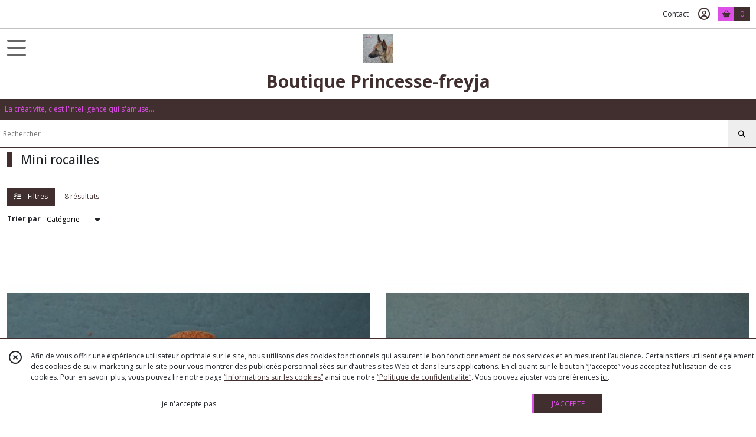

--- FILE ---
content_type: text/html; charset=UTF-8
request_url: https://princesse-freyja.fr/catalogue/11961-mini-rocailles
body_size: 8062
content:
    <!DOCTYPE html>
<html class="no-js">
<head>
  <meta charset="utf-8">
  <title>      Mini rocailles | Boutique Princesse-freyja
  </title>
  <meta name="viewport" content="width=device-width, initial-scale=1">
                      <link rel="canonical" href="https://princesse-freyja.fr/catalogue/11961-mini-rocailles">
        
      <meta property="og:type" content="website" />
  <meta property="og:url" content="https://princesse-freyja.fr" />
  <meta property="og:title" content="Boutique Princesse-freyja" />
  <meta property="og:image" content="https://eproshopping.cloud/media/55b3f5cdb9feb580442c7d20c85caca2638f8e04/logo/78fddb1fd9352cae277b3f6e525bf1e103238a08.jpg" />
  <meta property="og:description" content="La créativité, c&#039;est l&#039;intelligence qui s&#039;amuse...." />
                                <script>
    document.documentElement.className = document.documentElement.className.replace(/\bno-js\b/,'js');
  </script>
  <link href="https://fonts.googleapis.com/css2?family=Open+Sans:wght@300..800" rel="stylesheet" type="text/css">
            <link href="https://fonts.googleapis.com/css?family=Habibi:400" rel="stylesheet" type="text/css">
    <link rel="stylesheet" href="/build/997.ba563669.css"><link rel="stylesheet" href="/build/834.16e61b03.css"><link rel="stylesheet" href="/build/80.34683c74.css"><link rel="stylesheet" href="/build/frontend.1fc37339.css">
  <link rel="stylesheet" href="/theme/css/theme_3881_c04dcaa2.css" media="screen">
            
  <script src="/build/runtime.a75ddfe5.js" defer></script><script src="/build/406.a97bfe4f.js" defer></script><script src="/build/997.8d0fd1da.js" defer></script><script src="/build/923.0164837a.js" defer></script><script src="/build/834.74802303.js" defer></script><script src="/build/80.8bac68f7.js" defer></script><script src="/build/110.01a93047.js" defer></script><script src="/build/609.a2a9851b.js" defer></script><script src="/build/frontend.16e0848b.js" defer></script>
    <script>
    document.addEventListener('DOMContentLoaded', function() {
      Catalog.init('https://princesse-freyja.fr/catalogue/18779-perles');
    });
  </script>
</head>
<body>

      
<header class="t_A05  ecommerce">
  <div class="HeaderTop">
    <div class="wrapper">
      <div class="main">
              </div>
      <div class="aside">
                    <ul class="PageLinkContainer level-0" >
                    <li>
                  <a href="/page/qui-sommes-nous.html">
                        <span class="text">Qui sommes nous ?</span>
                      </a>
                      </li>
      </ul>

        <ul>
                      <li class="contact">
              <a href="/contactez-nous">Contact</a>
            </li>
                                                                                        <li class="login">
                    <a class="js-adv-modal-open" href="/login" aria-label="Espace client">
                      <span class="far fa-user-circle"></span>
                    </a>
                  </li>
                                                                                <li class="cart">
                <a href="/panier">
                  <div class="icon"><span class="fas fa-shopping-basket"></span></div>
                  <div class="counter js-cartTotal-total-products">0</div>
                </a>
              </li>
                              </ul>
      </div>
    </div>
  </div>
  <div class="HeaderMiddle">
    <div class="wrapper with-title">
      <div id="header-menu-mobile-toggle">
        <span>Toggle Menu</span>
      </div>
      <div class="aside">
        <div class="search-form">
          <input type="search" data-url="/catalogue" placeholder="Rechercher">
          <button aria-label="Rechercher"><i class="fas fa-search"></i></button>
        </div>
      </div>
      <div class="main">
        <a href="/">
          <img src="https://eproshopping.cloud/media/55b3f5cdb9feb580442c7d20c85caca2638f8e04/logo/78fddb1fd9352cae277b3f6e525bf1e103238a08.jpg" class="js-PreviewLogo">
          <div>
                                          <div class="title es-custom-fg1 es-custom-f1 es-custom-fs-title js-PreviewTitle">Boutique Princesse-freyja</div>
                                                    <div class="baseline es-custom-fg1 es-custom-f1 es-custom-fs-small js-PreviewBaseline">La créativité, c&#039;est l&#039;intelligence qui s&#039;amuse....</div>
                      </div>
        </a>
      </div>
      <div class="aside">
        <ul>
          <li class="contact">
            <a href="/contactez-nous">
              <div class="icon"><span class="fas fa-envelope"></span></div>
              <div class="text">CONTACT</div>
            </a>
          </li>
                                    <li class="login">
                <a class="js-adv-modal-open" href="/login">
                  <div class="icon"><span class="fas fa-user"></span></div>
                  <div class="text">SE CONNECTER</div>
                </a>
              </li>
                                            <li class="cart">
              <a href="/panier">
                <div class="icon"><span class="fas fa-shopping-cart"></span></div>
                <div class="text">PANIER</div>
                <div class="counter js-cartTotal-total-products">0</div>
              </a>
            </li>
                  </ul>
      </div>
    </div>
  </div>
    <nav class="Menu t_C01">
  <div>
    <ul class="level-0 " >
                    <li>
                              <a href="/">
                              <span class="icon fas fa-home mr-0"></span>
                            <span class="text"></span>
                          </a>
                                </li>
                      <li>
                              <a href="/catalogue">
                            <span class="text">Tous nos produits</span>
                              <span class="fa-solid fa-chevron-right"></span>
                          </a>
                                    <ul class="level-1 display-left" style="display:none">
      <li class="MobileHeaderMenu">
              <a href="/catalogue">
                    <span class="text">Tous nos produits</span>
        </a>
          </li>
                    <li>
                              <a href="/catalogue/249194-laines">
                            <span class="text">TRICOT et CROCHET</span>
                              <span class="fa-solid fa-chevron-right"></span>
                          </a>
                                    <ul class="level-2 " >
      <li class="MobileHeaderMenu">
              <a href="/catalogue/249194-laines">
                    <span class="text">TRICOT et CROCHET</span>
        </a>
          </li>
                    <li>
                              <a href="/catalogue/326313-FILS-ET-LAINES">
                            <span class="text">FILS ET LAINES</span>
                          </a>
                                </li>
                      <li>
                              <a href="/catalogue/326314-ACCESSOIRES">
                            <span class="text">ACCESSOIRES</span>
                          </a>
                                </li>
                      <li>
                              <a href="/catalogue/327302-CATALOGUES">
                            <span class="text">CATALOGUES</span>
                          </a>
                                </li>
      </ul>
              </li>
                      <li>
                              <a href="/catalogue/18780-couture">
                            <span class="text">COUTURE</span>
                              <span class="fa-solid fa-chevron-right"></span>
                          </a>
                                    <ul class="level-2 " >
      <li class="MobileHeaderMenu">
              <a href="/catalogue/18780-couture">
                    <span class="text">COUTURE</span>
        </a>
          </li>
                    <li>
                              <a href="/catalogue/11949-appliques-a-coudre">
                            <span class="text">Appliques à coudre</span>
                          </a>
                                </li>
                      <li>
                              <a href="/catalogue/11942-appliques-a-repasser">
                            <span class="text">Appliques à repasser</span>
                          </a>
                                </li>
                      <li>
                              <a href="/catalogue/11975-autres-deco-customisation-textile">
                            <span class="text">Autres Déco, Customisation Textile</span>
                          </a>
                                </li>
                      <li>
                              <a href="/catalogue/11979-autres-materiel-couture">
                            <span class="text">Autres matériel couture</span>
                          </a>
                                </li>
                      <li>
                              <a href="/catalogue/11962-outils-de-mesure-et-metres">
                            <span class="text">Outils de mesure et mètres</span>
                          </a>
                                </li>
                      <li>
                              <a href="/catalogue/11951-tissus-thermocollant-thermo-paillettes">
                            <span class="text">Tissus thermocollant, thermo paillettes</span>
                          </a>
                                </li>
                      <li>
                              <a href="/catalogue/135061-biais">
                            <span class="text">Biais, Rubans, Galons et Dentelles</span>
                          </a>
                                </li>
                      <li>
                              <a href="/catalogue/249494-boutons">
                            <span class="text">Boutons</span>
                          </a>
                                </li>
                      <li>
                              <a href="/catalogue/326315-AIGUILLES">
                            <span class="text">AIGUILLES</span>
                          </a>
                                </li>
                      <li>
                              <a href="/catalogue/326321-TISSUS">
                            <span class="text">TISSUS</span>
                          </a>
                                </li>
                      <li>
                              <a href="/catalogue/329583-FERMETURES-A-GLISSIERE">
                            <span class="text">FERMETURES A GLISSIERE</span>
                          </a>
                                </li>
                      <li>
                              <a href="/catalogue/336263-ELASTIQUES">
                            <span class="text">ELASTIQUES</span>
                          </a>
                                </li>
      </ul>
              </li>
                      <li>
                              <a href="/catalogue/326364-BRODERIE">
                            <span class="text">BRODERIE</span>
                              <span class="fa-solid fa-chevron-right"></span>
                          </a>
                                    <ul class="level-2 " >
      <li class="MobileHeaderMenu">
              <a href="/catalogue/326364-BRODERIE">
                    <span class="text">BRODERIE</span>
        </a>
          </li>
                    <li>
                              <a href="/catalogue/328122-FIL-A-BRODER">
                            <span class="text">FIL A BRODER</span>
                          </a>
                                </li>
                      <li>
                              <a href="/catalogue/326335-BRODERIE-TRADITIONNELLE">
                            <span class="text">BRODERIE TRADITIONNELLE</span>
                          </a>
                                </li>
      </ul>
              </li>
                      <li>
                              <a href="/catalogue/326320-KITS-CREATIFS">
                            <span class="text">KITS CREATIFS</span>
                              <span class="fa-solid fa-chevron-right"></span>
                          </a>
                                    <ul class="level-2 " >
      <li class="MobileHeaderMenu">
              <a href="/catalogue/326320-KITS-CREATIFS">
                    <span class="text">KITS CREATIFS</span>
        </a>
          </li>
                    <li>
                              <a href="/catalogue/11976-maquettisme">
                            <span class="text">Maquettisme</span>
                          </a>
                                </li>
                      <li>
                              <a href="/catalogue/326316-CANEVAS">
                            <span class="text">CANEVAS</span>
                          </a>
                                </li>
                      <li>
                              <a href="/catalogue/326333-BRODERIE-DIAMANT">
                            <span class="text">BRODERIE DIAMANT</span>
                          </a>
                                </li>
                      <li>
                              <a href="/catalogue/327306-CATALOGUES">
                            <span class="text">CATALOGUES</span>
                          </a>
                                </li>
      </ul>
              </li>
                      <li>
                              <a href="/catalogue/18365-breloques">
                            <span class="text">BRELOQUES</span>
                              <span class="fa-solid fa-chevron-right"></span>
                          </a>
                                    <ul class="level-2 " >
      <li class="MobileHeaderMenu">
              <a href="/catalogue/18365-breloques">
                    <span class="text">BRELOQUES</span>
        </a>
          </li>
                    <li>
                              <a href="/catalogue/11967-a-facettes">
                            <span class="text">A facettes</span>
                          </a>
                                </li>
                      <li>
                              <a href="/catalogue/11908-ailes">
                            <span class="text">Ailes</span>
                          </a>
                                </li>
                      <li>
                              <a href="/catalogue/11935-anneaux">
                            <span class="text">Anneaux</span>
                          </a>
                                </li>
                      <li>
                              <a href="/catalogue/11929-c-urs">
                            <span class="text">Coeurs</span>
                          </a>
                                </li>
                      <li>
                              <a href="/catalogue/11903-couture-mercerie">
                            <span class="text">Couture, mercerie</span>
                          </a>
                                </li>
                      <li>
                              <a href="/catalogue/11895-crochets-hamecons">
                            <span class="text">Crochets, hameçons</span>
                          </a>
                                </li>
                      <li>
                              <a href="/catalogue/11915-cuisine-gourmand">
                            <span class="text">Cuisine, gourmand</span>
                          </a>
                                </li>
                      <li>
                              <a href="/catalogue/11977-garcons">
                            <span class="text">Garçons</span>
                          </a>
                                </li>
                      <li>
                              <a href="/catalogue/11928-anges-cupidon">
                            <span class="text">Anges, cupidon</span>
                          </a>
                                </li>
                      <li>
                              <a href="/catalogue/11881-animaux">
                            <span class="text">Animaux</span>
                          </a>
                                </li>
                      <li>
                              <a href="/catalogue/11879-autres-breloques">
                            <span class="text">Autres breloques</span>
                          </a>
                                </li>
                      <li>
                              <a href="/catalogue/11943-fantaisie-a-motifs">
                            <span class="text">Fantaisie, à motifs</span>
                          </a>
                                </li>
                      <li>
                              <a href="/catalogue/11940-fruits-legumes">
                            <span class="text">Fruits, légumes</span>
                          </a>
                                </li>
                      <li>
                              <a href="/catalogue/11936-revolver-pistolet">
                            <span class="text">Revolver, pistolet</span>
                          </a>
                                </li>
                      <li>
                              <a href="/catalogue/11971-clefs">
                            <span class="text">Clefs</span>
                          </a>
                                </li>
                      <li>
                              <a href="/catalogue/11886-enfant-bebe">
                            <span class="text">Enfant, bébé</span>
                          </a>
                                </li>
                      <li>
                              <a href="/catalogue/11898-montres-mini-bijoux">
                            <span class="text">Montres, mini bijoux</span>
                          </a>
                                </li>
                      <li>
                              <a href="/catalogue/11882-feuilles-arbres">
                            <span class="text">Feuilles, arbres</span>
                          </a>
                                </li>
                      <li>
                              <a href="/catalogue/11901-c-ur-amour">
                            <span class="text">Coeur, amour</span>
                          </a>
                                </li>
                      <li>
                              <a href="/catalogue/11905-medaillons">
                            <span class="text">Médaillons</span>
                          </a>
                                </li>
                      <li>
                              <a href="/catalogue/11897-musique">
                            <span class="text">Musique</span>
                          </a>
                                </li>
                      <li>
                              <a href="/catalogue/11900-fleurs">
                            <span class="text">Fleurs</span>
                          </a>
                                </li>
                      <li>
                              <a href="/catalogue/11904-croix">
                            <span class="text">Croix</span>
                          </a>
                                </li>
                      <li>
                              <a href="/catalogue/11883-etoiles-lunes">
                            <span class="text">Etoiles, lunes</span>
                          </a>
                                </li>
                      <li>
                              <a href="/catalogue/11884-plumes">
                            <span class="text">Plumes</span>
                          </a>
                                </li>
                      <li>
                              <a href="/catalogue/11880-fees-elfes">
                            <span class="text">Fées, elfes</span>
                          </a>
                                </li>
                      <li>
                              <a href="/catalogue/11885-insectes">
                            <span class="text">Insectes</span>
                          </a>
                                </li>
                      <li>
                              <a href="/catalogue/11932-lettres-message-enveloppe">
                            <span class="text">Lettres, message, enveloppe</span>
                          </a>
                                </li>
                      <li>
                              <a href="/catalogue/11924-n-uds">
                            <span class="text">Noeuds</span>
                          </a>
                                </li>
                      <li>
                              <a href="/catalogue/11906-mains">
                            <span class="text">Mains</span>
                          </a>
                                </li>
                      <li>
                              <a href="/catalogue/11909-oiseaux">
                            <span class="text">Oiseaux</span>
                          </a>
                                </li>
                      <li>
                              <a href="/catalogue/11907-voyage-transport">
                            <span class="text">Voyage, transport</span>
                          </a>
                                </li>
                      <li>
                              <a href="/catalogue/11973-fetes">
                            <span class="text">Fêtes</span>
                          </a>
                                </li>
                      <li>
                              <a href="/catalogue/11938-tete-de-mort-crane">
                            <span class="text">Tête de mort, crane</span>
                          </a>
                                </li>
                      <li>
                              <a href="/catalogue/11902-telephone-appareil-photo-ordinateur">
                            <span class="text">Téléphone, appareil photo, ordinateur</span>
                          </a>
                                </li>
                      <li>
                              <a href="/catalogue/11888-meteo">
                            <span class="text">Météo</span>
                          </a>
                                </li>
                      <li>
                              <a href="/catalogue/11922-beaute-mode">
                            <span class="text">Beauté, mode</span>
                          </a>
                                </li>
                      <li>
                              <a href="/catalogue/11916-outils-bricolage">
                            <span class="text">Outils, bricolage</span>
                          </a>
                                </li>
                      <li>
                              <a href="/catalogue/11912-filigranes">
                            <span class="text">Filigranes</span>
                          </a>
                                </li>
      </ul>
              </li>
                      <li>
                              <a href="/catalogue/18778-accessoires-bijoux">
                            <span class="text">ACCESSOIRES BIJOUX</span>
                              <span class="fa-solid fa-chevron-right"></span>
                          </a>
                                    <ul class="level-2 " >
      <li class="MobileHeaderMenu">
              <a href="/catalogue/18778-accessoires-bijoux">
                    <span class="text">ACCESSOIRES BIJOUX</span>
        </a>
          </li>
                    <li>
                              <a href="/catalogue/11896-belieres">
                            <span class="text">Bélières</span>
                          </a>
                                </li>
                      <li>
                              <a href="/catalogue/11887-connecteurs-intercalaires">
                            <span class="text">Connecteurs, intercalaires</span>
                          </a>
                                </li>
                      <li>
                              <a href="/catalogue/11939-autres-apprets">
                            <span class="text">Autres apprêts</span>
                          </a>
                                </li>
                      <li>
                              <a href="/catalogue/11963-clous">
                            <span class="text">Clous</span>
                          </a>
                                </li>
                      <li>
                              <a href="/catalogue/11914-autres-accessoires-bijoux">
                            <span class="text">Autres accessoires bijoux</span>
                          </a>
                                </li>
                      <li>
                              <a href="/catalogue/11969-ronds-tamis">
                            <span class="text">Ronds, tamis</span>
                          </a>
                                </li>
                      <li>
                              <a href="/catalogue/11911-supports-cabochons">
                            <span class="text">Supports cabochons</span>
                          </a>
                                </li>
                      <li>
                              <a href="/catalogue/11894-autres-cabochons-demi-perles">
                            <span class="text">Autres cabochons, demi perles</span>
                          </a>
                                </li>
                      <li>
                              <a href="/catalogue/11893-autres-supports-boucles-d-oreilles">
                            <span class="text">Autres supports boucles d&#039;oreilles</span>
                          </a>
                                </li>
                      <li>
                              <a href="/catalogue/11970-autres-supports-bagues">
                            <span class="text">Autres supports bagues</span>
                          </a>
                                </li>
                      <li>
                              <a href="/catalogue/11937-barrettes-accessoires-cheveux">
                            <span class="text">Barrettes, Accessoires Cheveux</span>
                          </a>
                                </li>
                      <li>
                              <a href="/catalogue/11923-coupelles-et-calottes">
                            <span class="text">Coupelles et calottes</span>
                          </a>
                                </li>
                      <li>
                              <a href="/catalogue/11917-toggles">
                            <span class="text">Toggles</span>
                          </a>
                                </li>
                      <li>
                              <a href="/catalogue/11920-puces-tiges">
                            <span class="text">Puces, tiges</span>
                          </a>
                                </li>
                      <li>
                              <a href="/catalogue/11891-supports-colliers">
                            <span class="text">Supports Colliers</span>
                          </a>
                                </li>
                      <li>
                              <a href="/catalogue/11919-mousquetons">
                            <span class="text">Mousquetons</span>
                          </a>
                                </li>
                      <li>
                              <a href="/catalogue/11910-pendentif-cabochons">
                            <span class="text">Pendentif Cabochons</span>
                          </a>
                                </li>
                      <li>
                              <a href="/catalogue/11889-supports-pendentifs">
                            <span class="text">Supports Pendentifs</span>
                          </a>
                                </li>
                      <li>
                              <a href="/catalogue/11925-separateurs">
                            <span class="text">Séparateurs</span>
                          </a>
                                </li>
                      <li>
                              <a href="/catalogue/11931-autres-outils-creation-bijoux">
                            <span class="text">Autres outils création bijoux</span>
                          </a>
                                </li>
      </ul>
              </li>
                      <li>
                              <a href="/catalogue/56074-idees-cadeaux-artisanat">
                            <span class="text">IDEES CADEAUX - ARTISANAT</span>
                              <span class="fa-solid fa-chevron-right"></span>
                          </a>
                                    <ul class="level-2 " >
      <li class="MobileHeaderMenu">
              <a href="/catalogue/56074-idees-cadeaux-artisanat">
                    <span class="text">IDEES CADEAUX - ARTISANAT</span>
        </a>
          </li>
                    <li>
                              <a href="/catalogue/56606-collier">
                            <span class="text">Colliers</span>
                          </a>
                                </li>
                      <li>
                              <a href="/catalogue/74230-maroquinerie">
                            <span class="text">Maroquinerie</span>
                          </a>
                                </li>
                      <li>
                              <a href="/catalogue/249232-univers-bebe">
                            <span class="text">Univers Bébé</span>
                          </a>
                                </li>
                      <li>
                              <a href="/catalogue/326332-UNIVERS-ENFANT">
                            <span class="text">UNIVERS ENFANT</span>
                          </a>
                                </li>
                      <li>
                              <a href="/catalogue/74442-mugs-tasses">
                            <span class="text">Mugs / Tasses</span>
                          </a>
                                </li>
      </ul>
              </li>
                      <li>
                              <a href="/catalogue/20529-moules">
                            <span class="text">MOULES</span>
                              <span class="fa-solid fa-chevron-right"></span>
                          </a>
                                    <ul class="level-2 " >
      <li class="MobileHeaderMenu">
              <a href="/catalogue/20529-moules">
                    <span class="text">MOULES</span>
        </a>
          </li>
                    <li>
                              <a href="/catalogue/11890-cuisine-creative">
                            <span class="text">Cuisine créative</span>
                          </a>
                                </li>
      </ul>
              </li>
                      <li>
                              <a href="/catalogue/20480-emballages-cadeaux">
                            <span class="text">EMBALLAGES / CADEAUX</span>
                              <span class="fa-solid fa-chevron-right"></span>
                          </a>
                                    <ul class="level-2 " >
      <li class="MobileHeaderMenu">
              <a href="/catalogue/20480-emballages-cadeaux">
                    <span class="text">EMBALLAGES / CADEAUX</span>
        </a>
          </li>
                    <li>
                              <a href="/catalogue/11878-emballages-cadeaux-bijoux">
                            <span class="text">Emballages cadeaux bijoux</span>
                          </a>
                                </li>
                      <li>
                              <a href="/catalogue/11965-pochettes-cadeaux">
                            <span class="text">Pochettes cadeaux</span>
                          </a>
                                </li>
      </ul>
              </li>
                      <li>
                              <a href="/catalogue/20479-ecriture">
                            <span class="text">ECRITURE</span>
                              <span class="fa-solid fa-chevron-right"></span>
                          </a>
                                    <ul class="level-2 " >
      <li class="MobileHeaderMenu">
              <a href="/catalogue/20479-ecriture">
                    <span class="text">ECRITURE</span>
        </a>
          </li>
                    <li>
                              <a href="/catalogue/11952-crayons">
                            <span class="text">Crayons</span>
                          </a>
                                </li>
                      <li>
                              <a href="/catalogue/11964-feutres-et-marqueurs">
                            <span class="text">Feutres et marqueurs</span>
                          </a>
                                </li>
                      <li>
                              <a href="/catalogue/11981-autres-dessin">
                            <span class="text">Autres Dessin</span>
                          </a>
                                </li>
      </ul>
              </li>
                      <li>
                              <a href="/catalogue/18794-home-deco">
                            <span class="text">HOME DECO</span>
                              <span class="fa-solid fa-chevron-right"></span>
                          </a>
                                    <ul class="level-2 " >
      <li class="MobileHeaderMenu">
              <a href="/catalogue/18794-home-deco">
                    <span class="text">HOME DECO</span>
        </a>
          </li>
                    <li>
                              <a href="/catalogue/11958-kits-et-tutoriels-home-deco">
                            <span class="text">Kits et tutoriels Home Déco</span>
                          </a>
                                </li>
                      <li>
                              <a href="/catalogue/11941-serviettes-en-papier">
                            <span class="text">Serviettes en papier</span>
                          </a>
                                </li>
                      <li>
                              <a href="/catalogue/11945-bois">
                            <span class="text">Bois</span>
                          </a>
                                </li>
      </ul>
              </li>
                      <li>
                              <a href="/catalogue/18784-scrapbooking">
                            <span class="text">SCRAPBOOKING</span>
                              <span class="fa-solid fa-chevron-right"></span>
                          </a>
                                    <ul class="level-2 " >
      <li class="MobileHeaderMenu">
              <a href="/catalogue/18784-scrapbooking">
                    <span class="text">SCRAPBOOKING</span>
        </a>
          </li>
                    <li>
                              <a href="/catalogue/11944-cartes-faire-part">
                            <span class="text">Cartes de voeux, d&#039;anniversaires, de souhaits</span>
                          </a>
                                </li>
                      <li>
                              <a href="/catalogue/11960-etiquettes-scrapbooking">
                            <span class="text">Etiquettes scrapbooking</span>
                          </a>
                                </li>
                      <li>
                              <a href="/catalogue/11974-autres-pochoirs-et-perforatrices">
                            <span class="text">Autres pochoirs et perforatrices</span>
                          </a>
                                </li>
                      <li>
                              <a href="/catalogue/11946-perforatrices">
                            <span class="text">Perforatrices</span>
                          </a>
                                </li>
                      <li>
                              <a href="/catalogue/11956-autres-embellissements">
                            <span class="text">Autres embellissements</span>
                          </a>
                                </li>
                      <li>
                              <a href="/catalogue/11950-tampons-clear">
                            <span class="text">Tampons clear</span>
                          </a>
                                </li>
                      <li>
                              <a href="/catalogue/11948-tampons-en-bois">
                            <span class="text">Tampons en bois</span>
                          </a>
                                </li>
                      <li>
                              <a href="/catalogue/57363-outils">
                            <span class="text">Outils</span>
                          </a>
                                </li>
                      <li>
                              <a href="/catalogue/57364-gaufrage-embossage">
                            <span class="text">Gaufrage / Embossage</span>
                          </a>
                                </li>
                      <li>
                              <a href="/catalogue/11972-pinces-a-linge">
                            <span class="text">Pinces à linge</span>
                          </a>
                                </li>
                      <li>
                              <a href="/catalogue/11955-autres-stickers-autocollants">
                            <span class="text">Autres stickers, autocollants</span>
                          </a>
                                </li>
                      <li>
                              <a href="/catalogue/11953-pochoirs-lay-out">
                            <span class="text">Pochoirs, lay-out</span>
                          </a>
                                </li>
                      <li>
                              <a href="/catalogue/11957-kits-tutoriels-scrapbooking">
                            <span class="text">Kits, tutoriels Scrapbooking</span>
                          </a>
                                </li>
                      <li>
                              <a href="/catalogue/11959-moules-emporte-pieces">
                            <span class="text">Moules, emporte-pièces</span>
                          </a>
                                </li>
                      <li>
                              <a href="/catalogue/11968-pompons">
                            <span class="text">Pompons</span>
                          </a>
                                </li>
                      <li>
                              <a href="/catalogue/11954-strass-et-paillettes">
                            <span class="text">Strass et paillettes</span>
                          </a>
                                </li>
                      <li>
                              <a href="/catalogue/11980-rubans">
                            <span class="text">Rubans</span>
                          </a>
                                </li>
                      <li>
                              <a href="/catalogue/11966-fioles">
                            <span class="text">Fioles</span>
                          </a>
                                </li>
      </ul>
              </li>
                      <li>
                              <a href="/catalogue/18779-perles">
                            <span class="text">PERLES</span>
                              <span class="fa-solid fa-chevron-right"></span>
                          </a>
                                    <ul class="level-2 " >
      <li class="MobileHeaderMenu">
              <a href="/catalogue/18779-perles">
                    <span class="text">PERLES</span>
        </a>
          </li>
                    <li>
                              <a href="/catalogue/11918-autres-perles-synthetiques">
                            <span class="text">Autres perles synthétiques</span>
                          </a>
                                </li>
                      <li>
                              <a href="/catalogue/11913-cubes-carrees-rectangles">
                            <span class="text">Cubes, carrées, rectangles</span>
                          </a>
                                </li>
                      <li>
                              <a href="/catalogue/11921-toupies">
                            <span class="text">Toupies</span>
                          </a>
                                </li>
                      <li>
                              <a href="/catalogue/11947-assortiment-perles-de-rocaille">
                            <span class="text">Assortiment perles de rocaille</span>
                          </a>
                                </li>
                      <li>
                              <a href="/catalogue/11927-autres-perles-metal">
                            <span class="text">Autres perles métal</span>
                          </a>
                                </li>
                      <li>
                              <a href="/catalogue/11933-perles-acrylique">
                            <span class="text">Perles acrylique</span>
                          </a>
                                </li>
                      <li>
                              <a href="/catalogue/11930-autres-perles">
                            <span class="text">Autres Perles</span>
                          </a>
                                </li>
                      <li>
                              <a href="/catalogue/11934-perles-en-resine-synthetique">
                            <span class="text">Perles en résine synthétique</span>
                          </a>
                                </li>
                      <li>
                              <a href="/catalogue/11899-tubes">
                            <span class="text">Tubes</span>
                          </a>
                                </li>
                      <li>
                              <a href="/catalogue/11961-mini-rocailles">
                            <span class="text">Mini rocailles</span>
                          </a>
                                </li>
      </ul>
              </li>
                      <li>
                              <a href="/catalogue/326839-ACCESOIRES">
                            <span class="text">ACCESOIRES</span>
                          </a>
                                </li>
                      <li>
                              <a href="/catalogue/330637-LINGERIE">
                            <span class="text">LINGERIE</span>
                          </a>
                                </li>
                      <li>
                              <a href="/catalogue/330649-DIVERS">
                            <span class="text">DIVERS</span>
                          </a>
                                </li>
      </ul>
              </li>
                      <li>
                              <a href="/catalogue/249194-laines">
                            <span class="text">TRICOT et CROCHET</span>
                              <span class="fa-solid fa-chevron-right"></span>
                          </a>
                                    <ul class="level-1 " style="display:none">
      <li class="MobileHeaderMenu">
              <a href="/catalogue/249194-laines">
                    <span class="text">TRICOT et CROCHET</span>
        </a>
          </li>
                    <li>
                              <a href="/catalogue/326313-FILS-ET-LAINES">
                            <span class="text">FILS ET LAINES</span>
                          </a>
                                </li>
                      <li>
                              <a href="/catalogue/326314-ACCESSOIRES">
                            <span class="text">ACCESSOIRES</span>
                          </a>
                                </li>
                      <li>
                              <a href="/catalogue/327302-CATALOGUES">
                            <span class="text">CATALOGUES</span>
                          </a>
                                </li>
      </ul>
              </li>
                      <li>
                              <a href="/catalogue/18780-couture">
                            <span class="text">COUTURE</span>
                              <span class="fa-solid fa-chevron-right"></span>
                          </a>
                                    <ul class="level-1 " style="display:none">
      <li class="MobileHeaderMenu">
              <a href="/catalogue/18780-couture">
                    <span class="text">COUTURE</span>
        </a>
          </li>
                    <li>
                              <a href="/catalogue/11949-appliques-a-coudre">
                            <span class="text">Appliques à coudre</span>
                          </a>
                                </li>
                      <li>
                              <a href="/catalogue/11942-appliques-a-repasser">
                            <span class="text">Appliques à repasser</span>
                          </a>
                                </li>
                      <li>
                              <a href="/catalogue/11975-autres-deco-customisation-textile">
                            <span class="text">Autres Déco, Customisation Textile</span>
                          </a>
                                </li>
                      <li>
                              <a href="/catalogue/11979-autres-materiel-couture">
                            <span class="text">Autres matériel couture</span>
                          </a>
                                </li>
                      <li>
                              <a href="/catalogue/11962-outils-de-mesure-et-metres">
                            <span class="text">Outils de mesure et mètres</span>
                          </a>
                                </li>
                      <li>
                              <a href="/catalogue/11951-tissus-thermocollant-thermo-paillettes">
                            <span class="text">Tissus thermocollant, thermo paillettes</span>
                          </a>
                                </li>
                      <li>
                              <a href="/catalogue/135061-biais">
                            <span class="text">Biais, Rubans, Galons et Dentelles</span>
                          </a>
                                </li>
                      <li>
                              <a href="/catalogue/249494-boutons">
                            <span class="text">Boutons</span>
                          </a>
                                </li>
                      <li>
                              <a href="/catalogue/326315-AIGUILLES">
                            <span class="text">AIGUILLES</span>
                          </a>
                                </li>
                      <li>
                              <a href="/catalogue/326321-TISSUS">
                            <span class="text">TISSUS</span>
                          </a>
                                </li>
                      <li>
                              <a href="/catalogue/329583-FERMETURES-A-GLISSIERE">
                            <span class="text">FERMETURES A GLISSIERE</span>
                          </a>
                                </li>
                      <li>
                              <a href="/catalogue/336263-ELASTIQUES">
                            <span class="text">ELASTIQUES</span>
                          </a>
                                </li>
      </ul>
              </li>
                      <li>
                              <a href="/catalogue/326364-BRODERIE">
                            <span class="text">BRODERIE</span>
                              <span class="fa-solid fa-chevron-right"></span>
                          </a>
                                    <ul class="level-1 " style="display:none">
      <li class="MobileHeaderMenu">
              <a href="/catalogue/326364-BRODERIE">
                    <span class="text">BRODERIE</span>
        </a>
          </li>
                    <li>
                              <a href="/catalogue/328122-FIL-A-BRODER">
                            <span class="text">FIL A BRODER</span>
                          </a>
                                </li>
                      <li>
                              <a href="/catalogue/326335-BRODERIE-TRADITIONNELLE">
                            <span class="text">BRODERIE TRADITIONNELLE</span>
                          </a>
                                </li>
      </ul>
              </li>
                      <li>
                              <a href="/catalogue/326320-KITS-CREATIFS">
                            <span class="text">KITS CREATIFS</span>
                              <span class="fa-solid fa-chevron-right"></span>
                          </a>
                                    <ul class="level-1 " style="display:none">
      <li class="MobileHeaderMenu">
              <a href="/catalogue/326320-KITS-CREATIFS">
                    <span class="text">KITS CREATIFS</span>
        </a>
          </li>
                    <li>
                              <a href="/catalogue/11976-maquettisme">
                            <span class="text">Maquettisme</span>
                          </a>
                                </li>
                      <li>
                              <a href="/catalogue/326316-CANEVAS">
                            <span class="text">CANEVAS</span>
                          </a>
                                </li>
                      <li>
                              <a href="/catalogue/326333-BRODERIE-DIAMANT">
                            <span class="text">BRODERIE DIAMANT</span>
                          </a>
                                </li>
                      <li>
                              <a href="/catalogue/327306-CATALOGUES">
                            <span class="text">CATALOGUES</span>
                          </a>
                                </li>
      </ul>
              </li>
                      <li>
                              <a href="/catalogue/18365-breloques">
                            <span class="text">BRELOQUES</span>
                              <span class="fa-solid fa-chevron-right"></span>
                          </a>
                                    <ul class="level-1 " style="display:none">
      <li class="MobileHeaderMenu">
              <a href="/catalogue/18365-breloques">
                    <span class="text">BRELOQUES</span>
        </a>
          </li>
                    <li>
                              <a href="/catalogue/11967-a-facettes">
                            <span class="text">A facettes</span>
                          </a>
                                </li>
                      <li>
                              <a href="/catalogue/11908-ailes">
                            <span class="text">Ailes</span>
                          </a>
                                </li>
                      <li>
                              <a href="/catalogue/11935-anneaux">
                            <span class="text">Anneaux</span>
                          </a>
                                </li>
                      <li>
                              <a href="/catalogue/11929-c-urs">
                            <span class="text">Coeurs</span>
                          </a>
                                </li>
                      <li>
                              <a href="/catalogue/11903-couture-mercerie">
                            <span class="text">Couture, mercerie</span>
                          </a>
                                </li>
                      <li>
                              <a href="/catalogue/11895-crochets-hamecons">
                            <span class="text">Crochets, hameçons</span>
                          </a>
                                </li>
                      <li>
                              <a href="/catalogue/11915-cuisine-gourmand">
                            <span class="text">Cuisine, gourmand</span>
                          </a>
                                </li>
                      <li>
                              <a href="/catalogue/11977-garcons">
                            <span class="text">Garçons</span>
                          </a>
                                </li>
                      <li>
                              <a href="/catalogue/11928-anges-cupidon">
                            <span class="text">Anges, cupidon</span>
                          </a>
                                </li>
                      <li>
                              <a href="/catalogue/11881-animaux">
                            <span class="text">Animaux</span>
                          </a>
                                </li>
                      <li>
                              <a href="/catalogue/11879-autres-breloques">
                            <span class="text">Autres breloques</span>
                          </a>
                                </li>
                      <li>
                              <a href="/catalogue/11943-fantaisie-a-motifs">
                            <span class="text">Fantaisie, à motifs</span>
                          </a>
                                </li>
                      <li>
                              <a href="/catalogue/11940-fruits-legumes">
                            <span class="text">Fruits, légumes</span>
                          </a>
                                </li>
                      <li>
                              <a href="/catalogue/11936-revolver-pistolet">
                            <span class="text">Revolver, pistolet</span>
                          </a>
                                </li>
                      <li>
                              <a href="/catalogue/11971-clefs">
                            <span class="text">Clefs</span>
                          </a>
                                </li>
                      <li>
                              <a href="/catalogue/11886-enfant-bebe">
                            <span class="text">Enfant, bébé</span>
                          </a>
                                </li>
                      <li>
                              <a href="/catalogue/11898-montres-mini-bijoux">
                            <span class="text">Montres, mini bijoux</span>
                          </a>
                                </li>
                      <li>
                              <a href="/catalogue/11882-feuilles-arbres">
                            <span class="text">Feuilles, arbres</span>
                          </a>
                                </li>
                      <li>
                              <a href="/catalogue/11901-c-ur-amour">
                            <span class="text">Coeur, amour</span>
                          </a>
                                </li>
                      <li>
                              <a href="/catalogue/11905-medaillons">
                            <span class="text">Médaillons</span>
                          </a>
                                </li>
                      <li>
                              <a href="/catalogue/11897-musique">
                            <span class="text">Musique</span>
                          </a>
                                </li>
                      <li>
                              <a href="/catalogue/11900-fleurs">
                            <span class="text">Fleurs</span>
                          </a>
                                </li>
                      <li>
                              <a href="/catalogue/11904-croix">
                            <span class="text">Croix</span>
                          </a>
                                </li>
                      <li>
                              <a href="/catalogue/11883-etoiles-lunes">
                            <span class="text">Etoiles, lunes</span>
                          </a>
                                </li>
                      <li>
                              <a href="/catalogue/11884-plumes">
                            <span class="text">Plumes</span>
                          </a>
                                </li>
                      <li>
                              <a href="/catalogue/11880-fees-elfes">
                            <span class="text">Fées, elfes</span>
                          </a>
                                </li>
                      <li>
                              <a href="/catalogue/11885-insectes">
                            <span class="text">Insectes</span>
                          </a>
                                </li>
                      <li>
                              <a href="/catalogue/11932-lettres-message-enveloppe">
                            <span class="text">Lettres, message, enveloppe</span>
                          </a>
                                </li>
                      <li>
                              <a href="/catalogue/11924-n-uds">
                            <span class="text">Noeuds</span>
                          </a>
                                </li>
                      <li>
                              <a href="/catalogue/11906-mains">
                            <span class="text">Mains</span>
                          </a>
                                </li>
                      <li>
                              <a href="/catalogue/11909-oiseaux">
                            <span class="text">Oiseaux</span>
                          </a>
                                </li>
                      <li>
                              <a href="/catalogue/11907-voyage-transport">
                            <span class="text">Voyage, transport</span>
                          </a>
                                </li>
                      <li>
                              <a href="/catalogue/11973-fetes">
                            <span class="text">Fêtes</span>
                          </a>
                                </li>
                      <li>
                              <a href="/catalogue/11938-tete-de-mort-crane">
                            <span class="text">Tête de mort, crane</span>
                          </a>
                                </li>
                      <li>
                              <a href="/catalogue/11902-telephone-appareil-photo-ordinateur">
                            <span class="text">Téléphone, appareil photo, ordinateur</span>
                          </a>
                                </li>
                      <li>
                              <a href="/catalogue/11888-meteo">
                            <span class="text">Météo</span>
                          </a>
                                </li>
                      <li>
                              <a href="/catalogue/11922-beaute-mode">
                            <span class="text">Beauté, mode</span>
                          </a>
                                </li>
                      <li>
                              <a href="/catalogue/11916-outils-bricolage">
                            <span class="text">Outils, bricolage</span>
                          </a>
                                </li>
                      <li>
                              <a href="/catalogue/11912-filigranes">
                            <span class="text">Filigranes</span>
                          </a>
                                </li>
      </ul>
              </li>
                      <li>
                              <a href="/catalogue/18778-accessoires-bijoux">
                            <span class="text">ACCESSOIRES BIJOUX</span>
                              <span class="fa-solid fa-chevron-right"></span>
                          </a>
                                    <ul class="level-1 " style="display:none">
      <li class="MobileHeaderMenu">
              <a href="/catalogue/18778-accessoires-bijoux">
                    <span class="text">ACCESSOIRES BIJOUX</span>
        </a>
          </li>
                    <li>
                              <a href="/catalogue/11896-belieres">
                            <span class="text">Bélières</span>
                          </a>
                                </li>
                      <li>
                              <a href="/catalogue/11887-connecteurs-intercalaires">
                            <span class="text">Connecteurs, intercalaires</span>
                          </a>
                                </li>
                      <li>
                              <a href="/catalogue/11939-autres-apprets">
                            <span class="text">Autres apprêts</span>
                          </a>
                                </li>
                      <li>
                              <a href="/catalogue/11963-clous">
                            <span class="text">Clous</span>
                          </a>
                                </li>
                      <li>
                              <a href="/catalogue/11914-autres-accessoires-bijoux">
                            <span class="text">Autres accessoires bijoux</span>
                          </a>
                                </li>
                      <li>
                              <a href="/catalogue/11969-ronds-tamis">
                            <span class="text">Ronds, tamis</span>
                          </a>
                                </li>
                      <li>
                              <a href="/catalogue/11911-supports-cabochons">
                            <span class="text">Supports cabochons</span>
                          </a>
                                </li>
                      <li>
                              <a href="/catalogue/11894-autres-cabochons-demi-perles">
                            <span class="text">Autres cabochons, demi perles</span>
                          </a>
                                </li>
                      <li>
                              <a href="/catalogue/11893-autres-supports-boucles-d-oreilles">
                            <span class="text">Autres supports boucles d&#039;oreilles</span>
                          </a>
                                </li>
                      <li>
                              <a href="/catalogue/11970-autres-supports-bagues">
                            <span class="text">Autres supports bagues</span>
                          </a>
                                </li>
                      <li>
                              <a href="/catalogue/11937-barrettes-accessoires-cheveux">
                            <span class="text">Barrettes, Accessoires Cheveux</span>
                          </a>
                                </li>
                      <li>
                              <a href="/catalogue/11923-coupelles-et-calottes">
                            <span class="text">Coupelles et calottes</span>
                          </a>
                                </li>
                      <li>
                              <a href="/catalogue/11917-toggles">
                            <span class="text">Toggles</span>
                          </a>
                                </li>
                      <li>
                              <a href="/catalogue/11920-puces-tiges">
                            <span class="text">Puces, tiges</span>
                          </a>
                                </li>
                      <li>
                              <a href="/catalogue/11891-supports-colliers">
                            <span class="text">Supports Colliers</span>
                          </a>
                                </li>
                      <li>
                              <a href="/catalogue/11919-mousquetons">
                            <span class="text">Mousquetons</span>
                          </a>
                                </li>
                      <li>
                              <a href="/catalogue/11910-pendentif-cabochons">
                            <span class="text">Pendentif Cabochons</span>
                          </a>
                                </li>
                      <li>
                              <a href="/catalogue/11889-supports-pendentifs">
                            <span class="text">Supports Pendentifs</span>
                          </a>
                                </li>
                      <li>
                              <a href="/catalogue/11925-separateurs">
                            <span class="text">Séparateurs</span>
                          </a>
                                </li>
                      <li>
                              <a href="/catalogue/11931-autres-outils-creation-bijoux">
                            <span class="text">Autres outils création bijoux</span>
                          </a>
                                </li>
      </ul>
              </li>
                      <li>
                              <a href="/catalogue/56074-idees-cadeaux-artisanat">
                            <span class="text">IDEES CADEAUX - ARTISANAT</span>
                              <span class="fa-solid fa-chevron-right"></span>
                          </a>
                                    <ul class="level-1 " style="display:none">
      <li class="MobileHeaderMenu">
              <a href="/catalogue/56074-idees-cadeaux-artisanat">
                    <span class="text">IDEES CADEAUX - ARTISANAT</span>
        </a>
          </li>
                    <li>
                              <a href="/catalogue/56606-collier">
                            <span class="text">Colliers</span>
                          </a>
                                </li>
                      <li>
                              <a href="/catalogue/74230-maroquinerie">
                            <span class="text">Maroquinerie</span>
                          </a>
                                </li>
                      <li>
                              <a href="/catalogue/249232-univers-bebe">
                            <span class="text">Univers Bébé</span>
                          </a>
                                </li>
                      <li>
                              <a href="/catalogue/326332-UNIVERS-ENFANT">
                            <span class="text">UNIVERS ENFANT</span>
                          </a>
                                </li>
                      <li>
                              <a href="/catalogue/74442-mugs-tasses">
                            <span class="text">Mugs / Tasses</span>
                          </a>
                                </li>
      </ul>
              </li>
                      <li>
                              <a href="/catalogue/20529-moules">
                            <span class="text">MOULES</span>
                              <span class="fa-solid fa-chevron-right"></span>
                          </a>
                                    <ul class="level-1 " style="display:none">
      <li class="MobileHeaderMenu">
              <a href="/catalogue/20529-moules">
                    <span class="text">MOULES</span>
        </a>
          </li>
                    <li>
                              <a href="/catalogue/11890-cuisine-creative">
                            <span class="text">Cuisine créative</span>
                          </a>
                                </li>
      </ul>
              </li>
                      <li>
                              <a href="/catalogue/20480-emballages-cadeaux">
                            <span class="text">EMBALLAGES / CADEAUX</span>
                              <span class="fa-solid fa-chevron-right"></span>
                          </a>
                                    <ul class="level-1 " style="display:none">
      <li class="MobileHeaderMenu">
              <a href="/catalogue/20480-emballages-cadeaux">
                    <span class="text">EMBALLAGES / CADEAUX</span>
        </a>
          </li>
                    <li>
                              <a href="/catalogue/11878-emballages-cadeaux-bijoux">
                            <span class="text">Emballages cadeaux bijoux</span>
                          </a>
                                </li>
                      <li>
                              <a href="/catalogue/11965-pochettes-cadeaux">
                            <span class="text">Pochettes cadeaux</span>
                          </a>
                                </li>
      </ul>
              </li>
                      <li>
                              <a href="/catalogue/20479-ecriture">
                            <span class="text">ECRITURE</span>
                              <span class="fa-solid fa-chevron-right"></span>
                          </a>
                                    <ul class="level-1 " style="display:none">
      <li class="MobileHeaderMenu">
              <a href="/catalogue/20479-ecriture">
                    <span class="text">ECRITURE</span>
        </a>
          </li>
                    <li>
                              <a href="/catalogue/11952-crayons">
                            <span class="text">Crayons</span>
                          </a>
                                </li>
                      <li>
                              <a href="/catalogue/11964-feutres-et-marqueurs">
                            <span class="text">Feutres et marqueurs</span>
                          </a>
                                </li>
                      <li>
                              <a href="/catalogue/11981-autres-dessin">
                            <span class="text">Autres Dessin</span>
                          </a>
                                </li>
      </ul>
              </li>
                      <li>
                              <a href="/catalogue/18794-home-deco">
                            <span class="text">HOME DECO</span>
                              <span class="fa-solid fa-chevron-right"></span>
                          </a>
                                    <ul class="level-1 " style="display:none">
      <li class="MobileHeaderMenu">
              <a href="/catalogue/18794-home-deco">
                    <span class="text">HOME DECO</span>
        </a>
          </li>
                    <li>
                              <a href="/catalogue/11958-kits-et-tutoriels-home-deco">
                            <span class="text">Kits et tutoriels Home Déco</span>
                          </a>
                                </li>
                      <li>
                              <a href="/catalogue/11941-serviettes-en-papier">
                            <span class="text">Serviettes en papier</span>
                          </a>
                                </li>
                      <li>
                              <a href="/catalogue/11945-bois">
                            <span class="text">Bois</span>
                          </a>
                                </li>
      </ul>
              </li>
                      <li>
                              <a href="/catalogue/18784-scrapbooking">
                            <span class="text">SCRAPBOOKING</span>
                              <span class="fa-solid fa-chevron-right"></span>
                          </a>
                                    <ul class="level-1 " style="display:none">
      <li class="MobileHeaderMenu">
              <a href="/catalogue/18784-scrapbooking">
                    <span class="text">SCRAPBOOKING</span>
        </a>
          </li>
                    <li>
                              <a href="/catalogue/11944-cartes-faire-part">
                            <span class="text">Cartes de voeux, d&#039;anniversaires, de souhaits</span>
                          </a>
                                </li>
                      <li>
                              <a href="/catalogue/11960-etiquettes-scrapbooking">
                            <span class="text">Etiquettes scrapbooking</span>
                          </a>
                                </li>
                      <li>
                              <a href="/catalogue/11974-autres-pochoirs-et-perforatrices">
                            <span class="text">Autres pochoirs et perforatrices</span>
                          </a>
                                </li>
                      <li>
                              <a href="/catalogue/11946-perforatrices">
                            <span class="text">Perforatrices</span>
                          </a>
                                </li>
                      <li>
                              <a href="/catalogue/11956-autres-embellissements">
                            <span class="text">Autres embellissements</span>
                          </a>
                                </li>
                      <li>
                              <a href="/catalogue/11950-tampons-clear">
                            <span class="text">Tampons clear</span>
                          </a>
                                </li>
                      <li>
                              <a href="/catalogue/11948-tampons-en-bois">
                            <span class="text">Tampons en bois</span>
                          </a>
                                </li>
                      <li>
                              <a href="/catalogue/57363-outils">
                            <span class="text">Outils</span>
                          </a>
                                </li>
                      <li>
                              <a href="/catalogue/57364-gaufrage-embossage">
                            <span class="text">Gaufrage / Embossage</span>
                          </a>
                                </li>
                      <li>
                              <a href="/catalogue/11972-pinces-a-linge">
                            <span class="text">Pinces à linge</span>
                          </a>
                                </li>
                      <li>
                              <a href="/catalogue/11955-autres-stickers-autocollants">
                            <span class="text">Autres stickers, autocollants</span>
                          </a>
                                </li>
                      <li>
                              <a href="/catalogue/11953-pochoirs-lay-out">
                            <span class="text">Pochoirs, lay-out</span>
                          </a>
                                </li>
                      <li>
                              <a href="/catalogue/11957-kits-tutoriels-scrapbooking">
                            <span class="text">Kits, tutoriels Scrapbooking</span>
                          </a>
                                </li>
                      <li>
                              <a href="/catalogue/11959-moules-emporte-pieces">
                            <span class="text">Moules, emporte-pièces</span>
                          </a>
                                </li>
                      <li>
                              <a href="/catalogue/11968-pompons">
                            <span class="text">Pompons</span>
                          </a>
                                </li>
                      <li>
                              <a href="/catalogue/11954-strass-et-paillettes">
                            <span class="text">Strass et paillettes</span>
                          </a>
                                </li>
                      <li>
                              <a href="/catalogue/11980-rubans">
                            <span class="text">Rubans</span>
                          </a>
                                </li>
                      <li>
                              <a href="/catalogue/11966-fioles">
                            <span class="text">Fioles</span>
                          </a>
                                </li>
      </ul>
              </li>
                      <li>
                              <a href="/catalogue/18779-perles">
                            <span class="text">PERLES</span>
                              <span class="fa-solid fa-chevron-right"></span>
                          </a>
                                    <ul class="level-1 " style="display:none">
      <li class="MobileHeaderMenu">
              <a href="/catalogue/18779-perles">
                    <span class="text">PERLES</span>
        </a>
          </li>
                    <li>
                              <a href="/catalogue/11918-autres-perles-synthetiques">
                            <span class="text">Autres perles synthétiques</span>
                          </a>
                                </li>
                      <li>
                              <a href="/catalogue/11913-cubes-carrees-rectangles">
                            <span class="text">Cubes, carrées, rectangles</span>
                          </a>
                                </li>
                      <li>
                              <a href="/catalogue/11921-toupies">
                            <span class="text">Toupies</span>
                          </a>
                                </li>
                      <li>
                              <a href="/catalogue/11947-assortiment-perles-de-rocaille">
                            <span class="text">Assortiment perles de rocaille</span>
                          </a>
                                </li>
                      <li>
                              <a href="/catalogue/11927-autres-perles-metal">
                            <span class="text">Autres perles métal</span>
                          </a>
                                </li>
                      <li>
                              <a href="/catalogue/11933-perles-acrylique">
                            <span class="text">Perles acrylique</span>
                          </a>
                                </li>
                      <li>
                              <a href="/catalogue/11930-autres-perles">
                            <span class="text">Autres Perles</span>
                          </a>
                                </li>
                      <li>
                              <a href="/catalogue/11934-perles-en-resine-synthetique">
                            <span class="text">Perles en résine synthétique</span>
                          </a>
                                </li>
                      <li>
                              <a href="/catalogue/11899-tubes">
                            <span class="text">Tubes</span>
                          </a>
                                </li>
                      <li>
                              <a href="/catalogue/11961-mini-rocailles">
                            <span class="text">Mini rocailles</span>
                          </a>
                                </li>
      </ul>
              </li>
                      <li>
                              <a href="/catalogue/326839-ACCESOIRES">
                            <span class="text">ACCESOIRES</span>
                          </a>
                                </li>
                      <li>
                              <a href="/catalogue/330637-LINGERIE">
                            <span class="text">LINGERIE</span>
                          </a>
                                </li>
                      <li>
                              <a href="/catalogue/330649-DIVERS">
                            <span class="text">DIVERS</span>
                          </a>
                                </li>
      </ul>
    <span id="MenuIndicator"></span>
  </div>
</nav>

  <div class="HeaderBottom">
    <div class="baseline es-custom-bg2 es-custom-fg2 es-custom-f1 es-custom-fs js-PreviewBaseline">
      La créativité, c&#039;est l&#039;intelligence qui s&#039;amuse....
    </div>
    <div class="search-form es-custom-b1">
      <input type="search" data-url="/catalogue" placeholder="Rechercher">
      <button aria-label="Rechercher"><i class="fas fa-search"></i></button>
    </div>
  </div>
</header>

        <div class="PremiumWidget-container small top">
            <div class="PremiumWidget">
        <div class="icon"><span class="fas fa-gift es-custom-fg1"></span></div>
        <div>
          <div class="title es-custom-f1">FRAIS DE LIVRAISON OFFERTS</div>
          <div class="subtitle">Dès 50 euros !</div>
        </div>
      </div>
                <div class="PremiumWidget">
        <div class="icon"><span class="fas fa-lock es-custom-fg1"></span></div>
        <div>
          <div class="title es-custom-f1">PAIEMENT SÉCURISÉ</div>
          <div class="subtitle">Visa, Mastercard...</div>
        </div>
      </div>
      </div>

    <main class="ProductCategoryPage">
      <div class="ProductCategory">
                  <h1 class="es-custom-b1-l">Mini rocailles</h1>
                  </div>
<div id="Catalog-productResults">
  <div class="ProductResultsHeader">
  <div class="ProductResultsHeader-main">
    <div class="btn es-custom-color-bg2 es-custom-bg2 es-custom-fg2-hov es-custom-bg2-hov mr-3 ProductResultsHeader-filter">
      <i class="fa-solid fa-list-check mr-2"></i> Filtres
    </div>
    <div class="es-custom-fg1">
              8&nbsp;résultats
          </div>
  </div>
  <div class="ProductResultsHeader-aside">
    <form>
      <label for="product-sort-select">Trier par</label>
      <div class="es-select">
        <select id="product-sort-select" name="sort">
                      <option value="-i">Nouveauté</option>
                      <option selected="selected" value="c">Catégorie</option>
                      <option value="t">Nom</option>
                      <option value="p">Prix croissant</option>
                      <option value="r">Référence</option>
                  </select>
      </div>
      <span class="ProductResultsHeader-display">Affichage</span>
      <input class="ProductResultsHeader-display" id="product-display-list" type="radio" name="_l" value="2" >
      <label class="ProductResultsHeader-display" for="product-display-list"><i class="fas fa-bars"></i></label>
      <input class="ProductResultsHeader-display" id="product-display-grid" type="radio" name="_l" value="1" checked>
      <label class="ProductResultsHeader-display" for="product-display-grid"><i class="fas fa-th"></i></label>
    </form>
  </div>
</div>
<div class="ProductResults">
      <div class="ProductItemGrid-container">
                <a class="ProductItemGrid t_D03" href="/73036-perles-de-rocaille-dans-fiole-en-verre-couleur-jaune.html">
      <div class="image autoCrop">
    <div>
      <img src="https://eproshopping.cloud/media/55b3f5cdb9feb580442c7d20c85caca2638f8e04/produit/632a98a7b20c54c7fbf6c8174ab776ce6c181e53.jpg">
    </div>
              
      </div>
  <div class="title-price">
    <div class="title">PERLES DE ROCAILLE DANS FIOLE EN VERRE COULEUR JAUNE</div>
            <div class="Price ">
          <span class="Price-text">
        Sur demande
      </span>
      </div>

      </div>
      <div class="category">
              Mini Rocailles
          </div>
      <div class="button">
              <button type="button">
        PLUS DE DÉTAILS
      </button>
      </div>
</a>

                <a class="ProductItemGrid t_D03" href="/73035-perles-de-rocaille-dans-fiole-en-verre-couleur-blanc.html">
      <div class="image autoCrop">
    <div>
      <img src="https://eproshopping.cloud/media/55b3f5cdb9feb580442c7d20c85caca2638f8e04/produit/2c322d1be9009fd814e961320b6c7710db2104a4.jpg">
    </div>
              
      </div>
  <div class="title-price">
    <div class="title">PERLES DE ROCAILLE DANS FIOLE EN VERRE COULEUR BLANC</div>
            <div class="Price ">
          <span class="Price-text">
        Sur demande
      </span>
      </div>

      </div>
      <div class="category">
              Mini Rocailles
          </div>
      <div class="button">
              <button type="button">
        PLUS DE DÉTAILS
      </button>
      </div>
</a>

                <a class="ProductItemGrid t_D03" href="/73034-perles-de-rocaille-dans-fiole-en-verre-couleur-bleu-turquoise.html">
      <div class="image autoCrop">
    <div>
      <img src="https://eproshopping.cloud/media/55b3f5cdb9feb580442c7d20c85caca2638f8e04/produit/8e3c91892931ac889bcd31c8990ea89f00c40a3d.jpg">
    </div>
              
      </div>
  <div class="title-price">
    <div class="title">PERLES DE ROCAILLE DANS FIOLE EN VERRE COULEUR BLEU TURQUOISE</div>
            <div class="Price ">
          <span class="Price-text">
        Sur demande
      </span>
      </div>

      </div>
      <div class="category">
              Mini Rocailles
          </div>
      <div class="button">
              <button type="button">
        PLUS DE DÉTAILS
      </button>
      </div>
</a>

                <a class="ProductItemGrid t_D03" href="/73033-perles-de-rocaille-dans-fiole-en-verre-couleur-parme.html">
      <div class="image autoCrop">
    <div>
      <img src="https://eproshopping.cloud/media/55b3f5cdb9feb580442c7d20c85caca2638f8e04/produit/cb0c643e8acaf2e88194819c9a94db1a02ce930c.jpg">
    </div>
              
      </div>
  <div class="title-price">
    <div class="title">PERLES DE ROCAILLE DANS FIOLE EN VERRE COULEUR PARME</div>
            <div class="Price ">
          <span class="Price-text">
        Sur demande
      </span>
      </div>

      </div>
      <div class="category">
              Mini Rocailles
          </div>
      <div class="button">
              <button type="button">
        PLUS DE DÉTAILS
      </button>
      </div>
</a>

                <a class="ProductItemGrid t_D03" href="/73032-perles-de-rocaille-dans-fiole-en-verre-couleur-vert.html">
      <div class="image autoCrop">
    <div>
      <img src="https://eproshopping.cloud/media/55b3f5cdb9feb580442c7d20c85caca2638f8e04/produit/0beb3356f214fe01c63f5b9bc7be7a4fee8baad4.jpg">
    </div>
              
      </div>
  <div class="title-price">
    <div class="title">PERLES DE ROCAILLE DANS FIOLE EN VERRE COULEUR VERT</div>
            <div class="Price ">
          <span class="Price-text">
        Sur demande
      </span>
      </div>

      </div>
      <div class="category">
              Mini Rocailles
          </div>
      <div class="button">
              <button type="button">
        PLUS DE DÉTAILS
      </button>
      </div>
</a>

                <a class="ProductItemGrid t_D03" href="/73031-perles-de-rocaille-dans-fiole-en-verre-couleur-orange.html">
      <div class="image autoCrop">
    <div>
      <img src="https://eproshopping.cloud/media/55b3f5cdb9feb580442c7d20c85caca2638f8e04/produit/2d040dc6b408dc73c228bd65b83b1b6f632846be.jpg">
    </div>
              
      </div>
  <div class="title-price">
    <div class="title">PERLES DE ROCAILLE DANS FIOLE EN VERRE COULEUR ORANGE</div>
            <div class="Price ">
          <span class="Price-text">
        Sur demande
      </span>
      </div>

      </div>
      <div class="category">
              Mini Rocailles
          </div>
      <div class="button">
              <button type="button">
        PLUS DE DÉTAILS
      </button>
      </div>
</a>

                <a class="ProductItemGrid t_D03" href="/73030-perles-de-rocaille-dans-fiole-en-verre-couleur-rose.html">
      <div class="image autoCrop">
    <div>
      <img src="https://eproshopping.cloud/media/55b3f5cdb9feb580442c7d20c85caca2638f8e04/produit/ce59a0fb6e7f4bf4d1e04a0758cc32c0119dd3bd.jpg">
    </div>
              
      </div>
  <div class="title-price">
    <div class="title">PERLES DE ROCAILLE DANS FIOLE EN VERRE COULEUR ROSE</div>
            <div class="Price ">
          <span class="Price-text">
        Sur demande
      </span>
      </div>

      </div>
      <div class="category">
              Mini Rocailles
          </div>
      <div class="button">
              <button type="button">
        PLUS DE DÉTAILS
      </button>
      </div>
</a>

                <a class="ProductItemGrid t_D03" href="/73029-perles-de-rocaille-dans-fiole-en-verre-couleur-bleu.html">
      <div class="image autoCrop">
    <div>
      <img src="https://eproshopping.cloud/media/55b3f5cdb9feb580442c7d20c85caca2638f8e04/produit/c6131cc9e853c8adb1dfb27e74b8de71e24524e3.jpg">
    </div>
              
      </div>
  <div class="title-price">
    <div class="title">PERLES DE ROCAILLE DANS FIOLE EN VERRE COULEUR BLEU</div>
            <div class="Price ">
          <span class="Price-text">
        Sur demande
      </span>
      </div>

      </div>
      <div class="category">
              Mini Rocailles
          </div>
      <div class="button">
              <button type="button">
        PLUS DE DÉTAILS
      </button>
      </div>
</a>

          </div>
  </div>

</div>

  </main>
    <div id="ProductFilters">
    <div class="ProductFiltersClose">
      <span class="js-ProductFiltersClose">Fermer <i class="fa-solid fa-times"></i></span>
    </div>
    <div class="ProductFiltersHeader">
      FILTRES
    </div>
    <ul>
      <li >
                                  <a href="/catalogue">Tous les produits</a>
          <ul>
          <li class="current">
                  <a href="/catalogue/18779-perles">
            PERLES           </a>
                        <ul>
          <li >
                  <a href="/catalogue/11918-autres-perles-synthetiques" data-value="11918" class="checkable ">
            <span><i class="fas fa-check es-custom-fg1 es-custom-bg1"></i></span>
            Autres perles synthétiques (1)
          </a>
              </li>
          <li >
                  <a href="/catalogue/11913-cubes-carrees-rectangles" data-value="11913" class="checkable ">
            <span><i class="fas fa-check es-custom-fg1 es-custom-bg1"></i></span>
            Cubes, carrées, rectangles (1)
          </a>
              </li>
          <li >
                  <a href="/catalogue/11921-toupies" data-value="11921" class="checkable ">
            <span><i class="fas fa-check es-custom-fg1 es-custom-bg1"></i></span>
            Toupies (1)
          </a>
              </li>
          <li >
                  <a href="/catalogue/11933-perles-acrylique" data-value="11933" class="checkable ">
            <span><i class="fas fa-check es-custom-fg1 es-custom-bg1"></i></span>
            Perles acrylique (5)
          </a>
              </li>
          <li >
                  <a href="/catalogue/11930-autres-perles" data-value="11930" class="checkable ">
            <span><i class="fas fa-check es-custom-fg1 es-custom-bg1"></i></span>
            Autres Perles (7)
          </a>
              </li>
          <li >
                  <a href="/catalogue/11934-perles-en-resine-synthetique" data-value="11934" class="checkable ">
            <span><i class="fas fa-check es-custom-fg1 es-custom-bg1"></i></span>
            Perles en résine synthétique (1)
          </a>
              </li>
          <li >
                  <a href="/catalogue/11899-tubes" data-value="11899" class="checkable ">
            <span><i class="fas fa-check es-custom-fg1 es-custom-bg1"></i></span>
            Tubes (1)
          </a>
              </li>
          <li >
                  <a href="/catalogue/11961-mini-rocailles" data-value="11961" class="checkable active">
            <span><i class="fas fa-check es-custom-fg1 es-custom-bg1"></i></span>
            Mini rocailles (8)
          </a>
              </li>
      </ul>

                        </li>
      </ul>

      </li>
    </ul>
    <div class="ProductFiltersApply js-ProductFiltersClose es-custom-b1 es-custom-fg1 es-custom-bg1-hov es-custom-fg1-hov">
      Afficher les résultats
    </div>
  </div>
    <footer>
  <div class="es-custom-bg2 es-custom-color-bg2">
                        <div class="FooterPayments">
          <div class="FooterPayments-title es-custom-bg2">Paiements sécurisés</div>
                      <img src="/images/payment/paypal-icon.svg" alt="" title="Paiements sécurisés par PayPal">
                      <img src="/images/payment/visa.svg" alt="" title="VISA">
                      <img src="/images/payment/mastercard.svg" alt="" title="Mastercard">
                      <img src="/images/payment/amex.svg" alt="" title="AMEX">
                      <img src="/images/payment/gift-card.svg" alt="" title="Paiement par carte cadeau">
                  </div>
              <div class="FooterMain">
      <div class="FooterMain-nav">
        <div class="title">Navigation</div>
                      <a href="/" class="es-custom-fg1-hov"><span class="fas fa-chevron-right"></span> Accueil</a>
          <a href="/catalogue" class="es-custom-fg1-hov"><span class="fas fa-chevron-right"></span> Catalogue</a>
          <a href="/contactez-nous" class="es-custom-fg1-hov"><span class="fas fa-chevron-right"></span> Contact</a>
          <a href="/page/qui-sommes-nous.html" class="es-custom-fg1-hov"><span class="fas fa-chevron-right"></span> Qui sommes nous ?</a>
          <a href="/page/cgv.html" class="es-custom-fg1-hov"><span class="fas fa-chevron-right"></span> CGV</a>
    
      </div>
      <div class="FooterMain-legal">
        <div class="title">Mentions légales</div>
                          Ce site est édité par Boutique Princesse-freyja.<br>
                          <br><span class="website-hosting-detail-toggle">Hébergement via eProShopping</span>
        <div class="website-hosting-detail" style="display: none">
          Hébergeur :<br>
          Planet Service<br />
21 rue Fécamp<br />
75012 Paris<br />

        </div>
                  <a href="/donnees-personnelles">Gestion des cookies</a>
                      <a href="/page/donn%C3%A9es-personnelles.html">Données personnelles</a>
                        </div>
      <div class="FooterMain-address">
        <div class="title js-PreviewTitle">Boutique Princesse-freyja</div>
        
                          <div class="title mt-3">Parlez de nous</div>
          <div class="SocialBlock">
                          <a href="https://www.facebook.com/sharer/sharer.php?u=https%3A%2F%2Fprincesse-freyja.fr&title=Boutique%20Princesse-freyja" onclick="window.open(this.href,'', 'menubar=no,toolbar=no,resizable=yes,scrollbars=yes,height=600,width=600');return false;"><img src="/build/images/logo_btn_facebook.a8c01f87.svg" alt="Partager sur Facebook"></a>
              <a href="https://twitter.com/intent/tweet?text=Boutique%20Princesse-freyja&url=https%3A%2F%2Fprincesse-freyja.fr" onclick="window.open(this.href,'', 'menubar=no,toolbar=no,resizable=yes,scrollbars=yes,height=600,width=600');return false;"><img src="/build/images/logo_btn_x.f0713770.svg" alt="Partager sur X"></a>
                      </div>
                      <div id="LesAvisBadge" class="fixed ">
      <div class="title">Note globale : 5/5</div>
      <a href="/avis">
                  <img src="/images/les-avis/badge-5.png" alt="Badge 5 étoiles Les Avis eProShopping">
                <p>430 avis clients</p>
      </a>
    </div>
  
      </div>
    </div>
  </div>
              <div class="FooterCopyright es-custom-bg1">
    <div>
      <span class="es-custom-fg1">
                  Copyright Boutique Princesse-freyja. Tous droits réservés.
                          Site réalisé avec <a href="https://www.eproshopping.fr" target="_blank" >eProShopping</a>
              </span>
              <a class="footer-manager-access-btn es-custom-fg1 es-custom-fg1-hov es-custom-bg1-hov" href="//eproshopping.fr/espace-gerant/login" target="_blank" rel="nofollow"><i class="fas fa-sign-in-alt"></i> Accès gérant</a>
          </div>
  </div>
  </footer>


  <div id="CookieBanner" class="es-custom-b1" data-url="/maj-cookies"     >
    <div class="CookieBanner-close">
      <span class="far fa-times-circle js-cookie-close"></span>
    </div>
    <div class="CookieBanner-text">
      Afin de vous offrir une expérience utilisateur optimale sur le site, nous utilisons des cookies fonctionnels qui assurent le bon fonctionnement de nos services et en mesurent l’audience.
      Certains tiers utilisent également des cookies de suivi marketing sur le site pour vous montrer des publicités personnalisées sur d’autres sites Web et dans leurs applications.
      En cliquant sur le bouton “J’accepte” vous acceptez l’utilisation de ces cookies.
      Pour en savoir plus, vous pouvez lire notre page <a href="/donnees-personnelles" class="es-custom-fg1">“Informations sur les cookies”</a> ainsi que notre <a href="/page/donn%C3%A9es-personnelles.html" class="es-custom-fg1">“Politique de confidentialité“</a>.
      Vous pouvez ajuster vos préférences <span class="js-cookie-openPreference">ici</span>.
    </div>
    <div class="CookieBanner-button">
      <button type="button" class="js-cookie-refuse btn btn-link">je n&#039;accepte pas</button>
    </div>
    <div class="CookieBanner-button">
      <button type="button" class="js-cookie-accept btn btn-primary es-custom-fg2 es-custom-fg2-hov es-custom-bg2 es-custom-bg2-hov es-custom-b2-l es-custom-b2-l-hov">J&#039;ACCEPTE</button>
    </div>
  </div>
  <template id="CookieEditPreferenceModal-body">
    <ul class="CheckboxGroup">
  <li>
    <input type="checkbox" id="gpdr_fct" name="1" checked disabled>
    <label for="gpdr_fct">
      <span class="title">Fonctionnels</span>
      Les cookies fonctionnels sont nécessaires à l’utilisation et au bon fonctionnement du site Web. Ils vous permettent notamment de mettre des produits dans votre panier d’achat et de procéder au paiement de votre commande. Par conséquent, ces cookies ne peuvent pas être désactivés.
    </label>
  </li>
  <li>
    <input type="checkbox" id="gpdr_an" name="2" >
    <label for="gpdr_an">
      <span class="title">Marketing et analytique</span>
      Ces cookies sont utilisés pour analyser l’audience et le suivi des visites, l’historique de vos achats et votre comportement sur le site Web. Ils pourraient nous permettre de personnaliser votre expérience en ligne en associant vos données à celles d’autres clients qui ont un profil similaire, pour vous montrer des publicités ciblées sur d’autres sites Web et sur des applications tierces. Si vous désactivez ces cookies, votre expérience en ligne risque d’être moins riche et les publicités qui vous seront montrées moins pertinentes.
    </label>
  </li>
</ul>
<div class="text-center">
  <button type="button" class="js-cookie-save btn btn-primary es-custom-fg2 es-custom-fg2-hov es-custom-bg2 es-custom-bg2-hov es-custom-b2-l es-custom-b2-l-hov" data-url="/maj-cookies">ENREGISTRER</button>
</div>
  </template>
</body>
</html>


--- FILE ---
content_type: text/css
request_url: https://princesse-freyja.fr/theme/css/theme_3881_c04dcaa2.css
body_size: 3803
content:
.sk-spinner-wave div{background-color:#dd50e7}.modal .modal-header{color:#dd50e7;background-color:#412f2f}.modal .modal-footer .es-modal-apply{color:#dd50e7;background-color:#412f2f;border-left-color:#dd50e7}.modal .modal-footer .es-modal-apply:hover{color:#412f2f;background-color:#dd50e7;border-left-color:#412f2f}.CartCoupon-Add,.CartQuickAdd-Add{color:#dd50e7;background-color:#412f2f}.CartCoupon-Add:hover,.CartQuickAdd-Add:hover{color:#412f2f;background-color:#dd50e7}.CartPayment-Method.active{border-color:#412f2f !important}.CartShipping-GroupHeader{color:#412f2f}.CartShipping-Group.active .CartShipping-GroupHeader{border-color:#412f2f !important;background-color:#412f2f}.CartShipping-Group.active .CartShipping-GroupHeader-label,.CartShipping-Group.active .CartShipping-GroupHeader-toggle{color:#fff}.CartShipping-Method>input[type=radio]:checked+.CartShipping-MethodHeader,.CartShipping-ShopPickup>input[type=radio]:checked+.CartShipping-ShopPickupHeader,.CartShipping-Pickup>input[type=radio]:checked+.CartShipping-PickupHeader,.CartShipping-Pickup.active>.CartShipping-PickupHeader{border-color:#412f2f}.CartShipping-Method>input[type=radio]:checked+.CartShipping-MethodHeader-radio span,.CartShipping-ShopPickup>input[type=radio]:checked+.CartShipping-ShopPickupHeader-radio span,.CartShipping-Pickup>input[type=radio]:checked+.CartShipping-PickupHeader-radio span,.CartShipping-Pickup.active>.CartShipping-PickupHeader-radio span{color:#412f2f}.ProductFavorite span{color:#412f2f}header.t_A05 a{color:inherit;text-decoration:none}header.t_A05 ul{padding:0;margin-bottom:0}header.t_A05 .HeaderTop{border-bottom:1px solid #c1c1c1}header.t_A05 .HeaderTop .wrapper{display:flex;justify-content:space-between;align-items:center;padding:0 10px}header.t_A05 .HeaderTop .wrapper a,header.t_A05 .HeaderTop .wrapper li>div{display:flex;align-items:center;justify-content:center;min-height:48px;min-width:48px}header.t_A05 .HeaderTop .wrapper a .icon,header.t_A05 .HeaderTop .wrapper li>div .icon{margin-right:10px}header.t_A05 .HeaderTop .wrapper a .text,header.t_A05 .HeaderTop .wrapper li>div .text{flex:1}header.t_A05 .HeaderTop .wrapper .main{display:flex;align-items:center}header.t_A05 .HeaderTop .wrapper .main a .icon{color:#412f2f}header.t_A05 .HeaderTop .wrapper .aside ul{display:flex;align-items:center}header.t_A05 .HeaderTop .wrapper .aside ul li{list-style:none}header.t_A05 .HeaderTop .wrapper .aside ul li.blog{display:none}header.t_A05 .HeaderTop .wrapper .aside ul li.adv-login{display:none}header.t_A05 .HeaderTop .wrapper .aside ul li.login a{font-size:20px;color:#412f2f}header.t_A05 .HeaderTop .wrapper .aside ul li.cart a div{width:27px;padding:3px 0;margin-right:0;text-align:center}header.t_A05 .HeaderTop .wrapper .aside ul li.cart a .icon{color:#412f2f;background-color:#dd50e7}header.t_A05 .HeaderTop .wrapper .aside ul li.cart a .counter{color:#dd50e7;background-color:#412f2f}header.t_A05 .HeaderTop .wrapper .aside ul.PageLinkContainer{display:none}header.t_A05 .HeaderMiddle .wrapper{position:relative;padding:.5rem .25rem;min-height:56px}header.t_A05 .HeaderMiddle .main img{max-height:50px;max-width:calc(100% - 96px);padding:0 !important}header.t_A05 .HeaderMiddle .main a{display:block;text-align:center}header.t_A05 .HeaderMiddle .main a>div{margin-top:8px;font-weight:700}header.t_A05 .HeaderMiddle .main a>div h1{position:absolute;right:200%;margin-bottom:0;font-weight:inherit;line-height:inherit}header.t_A05 .HeaderMiddle .main a>div h1.title{position:static}header.t_A05 .HeaderMiddle .main a>div .baseline{display:none}header.t_A05 .HeaderMiddle .aside{display:none}header.t_A05 .HeaderMiddle .aside li.contact{display:none}header.t_A05 .HeaderBottom .baseline{padding:8px;overflow-x:hidden;white-space:nowrap;text-overflow:ellipsis}header.t_A05 .HeaderBottom .search-form{height:48px;overflow:hidden;border-bottom:1px solid;border-top:1px solid}header.t_A05 .HeaderBottom .search-form input{float:left;width:calc(100% - 60px);height:46px;border:none;padding-left:5px}header.t_A05 .HeaderBottom .search-form button{float:right;height:48px;width:48px;background-color:#eee}@media(width >= 768px){header.t_A05 .HeaderTop{color:#fff;background-color:#412f2f;border-bottom:none}header.t_A05 .HeaderTop .wrapper{padding:0 12px;min-height:48px}header.t_A05 .HeaderTop .wrapper a,header.t_A05 .HeaderTop .wrapper li>div{min-height:auto;min-width:auto}header.t_A05 .HeaderTop .wrapper a span.fa-sort-down:not(.icon),header.t_A05 .HeaderTop .wrapper li>div span.fa-sort-down:not(.icon){margin-left:5px;margin-bottom:5px}header.t_A05 .HeaderTop .wrapper .main a .icon{color:#dd50e7}header.t_A05 .HeaderTop .wrapper .aside{display:flex}header.t_A05 .HeaderTop .wrapper .aside ul li{display:flex;align-items:center;margin:0 10px}header.t_A05 .HeaderTop .wrapper .aside ul li.MobileHeaderMenu{display:none}header.t_A05 .HeaderTop .wrapper .aside ul li>a,header.t_A05 .HeaderTop .wrapper .aside ul li>div{display:inline-flex}header.t_A05 .HeaderTop .wrapper .aside ul li.blog{display:flex}header.t_A05 .HeaderTop .wrapper .aside ul li.blog a .icon{color:inherit;font-size:16px}header.t_A05 .HeaderTop .wrapper .aside ul li.blog a .text{margin-left:5px}header.t_A05 .HeaderTop .wrapper .aside ul li.adv-login{display:flex}header.t_A05 .HeaderTop .wrapper .aside ul li.login{display:none}header.t_A05 .HeaderTop .wrapper .aside ul li.cart{display:none}header.t_A05 .HeaderTop .wrapper .aside ul.PageLinkContainer{display:flex}header.t_A05 .HeaderTop .wrapper .aside ul.PageLinkContainer::after{content:"|";color:#dd50e7}header.t_A05 .HeaderTop .wrapper .aside ul.PageLinkContainer ul.level-1{display:flex;flex-direction:column;align-items:flex-start;position:absolute;z-index:100;top:100%;left:0;margin:0;padding-top:20px;background-color:#eaeaea;border-left:4px solid #000}header.t_A05 .HeaderTop .wrapper .aside ul.PageLinkContainer ul.level-1>li>a,header.t_A05 .HeaderTop .wrapper .aside ul.PageLinkContainer ul.level-1>li>div{padding:10px;color:#412f2f}header.t_A05 .HeaderTop .wrapper .aside ul.PageLinkContainer ul.level-1>li>a:hover{color:#a09797}header.t_A05 .HeaderTop .wrapper .aside>ul>li:not(:first-child,:nth-child(2)){margin-left:0}header.t_A05 .HeaderTop .wrapper .aside>ul>li:not(:first-child,:nth-child(2))::before{content:"|";margin-right:10px;color:#fff}header.t_A05 .HeaderMiddle .wrapper{display:flex;align-items:center;justify-content:space-between;padding:.5rem .75rem}header.t_A05 .HeaderMiddle .wrapper:not(.with-title) .main img{max-height:calc(90px + 0*30px)}header.t_A05 .HeaderMiddle .main{flex:1;text-align:center}header.t_A05 .HeaderMiddle .main img{max-width:100%;max-height:calc(50px + 0*50px)}header.t_A05 .HeaderMiddle .main a{display:inline-block}header.t_A05 .HeaderMiddle .main a>div .baseline{display:block}header.t_A05 .HeaderMiddle .aside{display:block;width:160px}header.t_A05 .HeaderMiddle .aside .search-form{display:flex;align-items:center;border:1px solid #c1c1c1;background-color:#fff}header.t_A05 .HeaderMiddle .aside .search-form input{flex:1;height:35px;padding:2px 5px 2px 10px;border:none;outline:none;background-color:rgba(0,0,0,0)}header.t_A05 .HeaderMiddle .aside .search-form button{width:26px;height:39px;padding:0;background-color:rgba(0,0,0,0);border:none}header.t_A05 .HeaderMiddle .aside ul{display:flex;flex-direction:column;align-items:flex-end;justify-content:flex-end;list-style:none}header.t_A05 .HeaderMiddle .aside li:not(:last-child){margin-bottom:8px}header.t_A05 .HeaderMiddle .aside li a{display:flex;align-items:center;padding:13px 0;min-width:48px}header.t_A05 .HeaderMiddle .aside li.login a .icon{margin-right:5px;color:#412f2f;font-size:16px}header.t_A05 .HeaderMiddle .aside li.cart a .icon{margin-right:5px;color:#412f2f;font-size:16px}header.t_A05 .HeaderMiddle .aside li.cart a .text{margin-right:5px}header.t_A05 .HeaderMiddle .aside li.cart a .counter::before{content:"("}header.t_A05 .HeaderMiddle .aside li.cart a .counter::after{content:")"}header.t_A05 nav.Menu{border-bottom:1px solid #c1c1c1}header.t_A05 nav.Menu ul.level-0>li>a,header.t_A05 nav.Menu ul.level-0>li>div{font-weight:600}header.t_A05 .HeaderBottom{display:none}}@media(width >= 1024px){header.t_A05 .HeaderTop .wrapper .aside li.contact{display:none}header.t_A05 .HeaderMiddle .aside ul{flex-direction:row}header.t_A05 .HeaderMiddle .aside li{display:flex;align-items:center}header.t_A05 .HeaderMiddle .aside li:not(:last-child){margin-bottom:0}header.t_A05 .HeaderMiddle .aside li:not(:first-child)::before{content:"|";display:block;margin:0 5px;color:#412f2f}header.t_A05 .HeaderMiddle .aside li.contact{display:block}header.t_A05 .HeaderMiddle .aside li.contact a .icon{margin-right:5px;color:#412f2f;font-size:16px}header.t_A05.ecommerce .HeaderMiddle .aside{width:300px}}@media(width >= 1025px){header.t_A05.with-fullscreen-slider .HeaderTop{color:#000;background-color:rgba(255,255,255,.5)}header.t_A05.with-fullscreen-slider .HeaderTop .wrapper{border-bottom:none}header.t_A05.with-fullscreen-slider .HeaderMiddle{background-color:rgba(255,255,255,.5)}header.t_A05.with-fullscreen-slider .HeaderMiddle .aside .search-form{border-top:none;border-left:none;border-right:none;border-bottom:1px solid #000;background-color:rgba(0,0,0,0)}header.t_A05.with-fullscreen-slider nav.Menu{background-color:rgba(255,255,255,.5)}}#BlogPage{position:relative}#BlogPage *{box-sizing:border-box}.BlogPage-container aside{padding:40px;margin:15px;color:#fff;background-color:#412f2f}.BlogPage-container aside .title{margin-bottom:25px;font-size:26px;font-weight:700}@media(width >= 1024px){.BlogPage-container{display:flex;position:relative;z-index:1}.BlogPage-container aside{padding:0;margin:0;width:25%}.BlogPage-container aside .title{padding-left:40px;margin:25px 0}.BlogPage-container main{width:66.6666%;padding:20px;background-color:#fff}}.BlogCategory{width:100%;padding:15px}.BlogCategory-image{background-color:#eee;text-align:center}.BlogCategory-image span{margin:60px 0;font-size:70px;color:#666}@media(width >= 1024px){.BlogCategory-image{position:absolute;z-index:0;height:394px;width:100%;overflow:hidden}.BlogCategory-image span{margin-top:60px;font-size:110px}.BlogCategory-image .mask-1{position:absolute;bottom:-105px;height:155px;width:100%;background-color:#fff;transform:skewY(-8deg)}.BlogCategory-image .mask-2{position:absolute;bottom:-15px;height:47px;width:25%;background-color:#412f2f;transform:skewY(-8deg)}.BlogCategory-image+.BlogPage-container{padding-top:219px}.BlogCategory-image+.BlogPage-container aside{margin-top:167px}}.BlogCategory-filter{padding-left:0;list-style:none}.BlogCategory-filter a{text-decoration:none;color:inherit}.BlogCategory-filter ul{padding-left:20px}.BlogCategory-filter li.current>a{color:#dd50e7;font-weight:700}.BlogCategory-filter>li>a{display:block;font-size:16px;margin-bottom:12px;font-weight:700}.BlogCategory-filter>li>ul{list-style-type:square}@media(width >= 1024px){.BlogCategory-filter{padding-left:40px}}.BlogCategory .title{padding-left:15px;font-size:30px;font-weight:700;line-height:45px;border-left:8px solid #412f2f}.BlogCategory .description{margin:10px 0}.BlogSubCategory{display:block;width:100%;padding:15px;color:inherit;text-decoration:none}.BlogSubCategory-container{display:flex;flex-wrap:wrap;margin-bottom:10px}.BlogSubCategory .image{margin-bottom:20px;background-color:#eee;text-align:center}.BlogSubCategory .image span{margin:56px 0;font-size:70px;color:#666}.BlogSubCategory .title{padding-left:15px;font-size:22px;font-weight:700;line-height:35px;border-left:5px solid #412f2f}.BlogSubCategory .description{margin:10px 0}.BlogSubCategory .see-more{width:33px;padding:3px 0 5px;color:#fff;background-color:#412f2f;text-align:center}@media(width >= 768px){.BlogSubCategory{width:50%}}.BlogPost{width:100%;padding:15px;color:inherit;text-decoration:none}.BlogPost-container{display:flex;flex-wrap:wrap;margin-bottom:10px}.BlogPost .image{margin-bottom:20px;background-color:#eee;text-align:center}.BlogPost .image span{margin:calc(30% - 25px) 0;font-size:50px;color:#666}.BlogPost .title{font-size:16px;font-weight:700}.BlogPost .description{margin:10px 0}.BlogPost .see-more{width:33px;padding:3px 0 5px;color:#fff;background-color:#000;text-align:center}@media(width >= 768px){.BlogPost{width:33.3333%}}nav.t_C01{position:absolute;left:-100%;z-index:100;width:100%;transition:left .3s;overflow:hidden scroll;background-color:#fff;border-top:1px solid #666}nav.t_C01 ul{padding:0}nav.t_C01 li{list-style:none}nav.t_C01 li>a,nav.t_C01 li>div{display:flex;align-items:center;font-size:17px;padding:15px 20px;text-decoration:none}nav.t_C01 li>a .icon,nav.t_C01 li>div .icon{padding:4px 0 3px;margin-right:10px}nav.t_C01 li>a .text,nav.t_C01 li>div .text{flex:1}nav.t_C01 li>a img,nav.t_C01 li>div img{max-width:100%}nav.t_C01 li>a .legend,nav.t_C01 li>div .legend{display:block;margin-top:.5em;font-weight:700}nav.t_C01 li>a.image,nav.t_C01 li>div.image{flex-direction:column;align-items:normal}nav.t_C01 li.MobileHeaderMenu{color:#412f2f;background-color:#dd50e7}nav.t_C01 ul.level-0{margin:10px 0}@media(width <= 767px){nav.t_C01 ul.level-0 li>a[href="/"]{display:none}nav.t_C01 ul.level-0 ul{display:none;position:absolute;z-index:100;top:0;left:150%;width:calc(100% - 40px);padding:5px 0;background-color:#fff;box-shadow:0 2px 5px #333;transition:left .3s}nav.t_C01 ul.level-0 li.opened>ul{display:block;left:40px}}nav.t_C01 .PageLinkContainer{margin:10px 0;border-top:1px solid #666}nav.t_C01 .AdditionalPages{margin:10px 0;border-top:1px solid #666}@media(width >= 768px){nav.t_C01{display:block;position:initial;left:initial;top:initial;width:initial;height:initial;overflow:initial;border-top:none}nav.t_C01>div{position:relative;margin:0 auto}nav.t_C01 li>a,nav.t_C01 li>div{font-size:14px}nav.t_C01 li>a span.fa-chevron-right:not(.icon),nav.t_C01 li>div span.fa-chevron-right:not(.icon){display:none}nav.t_C01 li>a.image,nav.t_C01 li>div.image{align-items:center}nav.t_C01 li.MobileHeaderMenu{display:none}nav.t_C01 ul.level-0{display:flex;flex-wrap:wrap;height:50px;width:100%;max-width:82.5rem;margin:0 auto;overflow:hidden;background-color:rgba(0,0,0,0)}nav.t_C01 ul.level-0>li>a,nav.t_C01 ul.level-0>li>div{color:#412f2f;padding:14px 13px 15px}nav.t_C01 ul.level-1{display:flex;flex-flow:column wrap;align-content:flex-start;position:absolute;z-index:100;top:100%;left:0;width:100%;margin:0;padding:30px 0 20px max(0px,50vw - 41.25rem);background-color:#eaeaea;border-top:1px solid #000;border-bottom:1px solid #000}nav.t_C01 ul.level-1>li{width:min(20.625rem,25vw);padding:0 15px 10px}nav.t_C01 ul.level-1>li.column-break{flex-basis:100%;width:0;padding:0}nav.t_C01 ul.level-1>li>a,nav.t_C01 ul.level-1>li>div{padding:0;font-weight:700;color:#412f2f;text-transform:uppercase}nav.t_C01 ul.level-1>li>a:hover{color:#a09797}nav.t_C01 ul.level-1.display-center{align-content:center;padding-left:0}nav.t_C01 ul.level-1.display-column{align-content:flex-start;width:auto;padding-left:0;border-left:1px solid #000;border-right:1px solid #000}nav.t_C01 ul.level-1.display-column>li:not(.column-break){width:auto;padding-left:20px;padding-right:20px}nav.t_C01 ul.level-1.display-column>li:not(.column-break) img{max-width:min(20.625rem,25vw)}nav.t_C01 ul.level-1.verticalTabsMenu{display:block;padding:0;background-color:#fff}nav.t_C01 ul.level-1.verticalTabsMenu>li{margin-left:max(0px,50vw - 41.25rem);padding:0}nav.t_C01 ul.level-1.verticalTabsMenu>li>a,nav.t_C01 ul.level-1.verticalTabsMenu>li>div{padding:17px 20px;color:#412f2f;text-transform:uppercase}nav.t_C01 ul.level-1.verticalTabsMenu>li>a span,nav.t_C01 ul.level-1.verticalTabsMenu>li>div span{display:block}nav.t_C01 ul.level-1.verticalTabsMenu>li>ul{display:none;position:absolute;z-index:100;top:0;left:max(25vw,50vw - 20.625rem);width:min(61.875rem,75vw);padding:30px 0 10px;margin:0;background-color:#eaeaea}nav.t_C01 ul.level-1.verticalTabsMenu>li.active>a,nav.t_C01 ul.level-1.verticalTabsMenu>li.active>div{color:#a09797}nav.t_C01 ul.level-1.verticalTabsMenu>li.active>ul{display:flex;flex-flow:column wrap;align-content:flex-start}nav.t_C01 ul.level-1.verticalTabsMenu .level-2>li{width:min(20.625rem,25vw);padding:0 15px 20px}nav.t_C01 ul.level-1.verticalTabsMenu .level-2>li>a,nav.t_C01 ul.level-1.verticalTabsMenu .level-2>li>div{padding:0;font-weight:700;color:#412f2f;text-transform:uppercase}nav.t_C01 ul.level-1.verticalTabsMenu .level-2>li>a:hover{color:#a09797}nav.t_C01 ul.level-2,nav.t_C01 ul.level-3,nav.t_C01 ul.level-4{margin-bottom:5px}nav.t_C01 ul.level-2>li>a,nav.t_C01 ul.level-2>li>div,nav.t_C01 ul.level-3>li>a,nav.t_C01 ul.level-3>li>div,nav.t_C01 ul.level-4>li>a,nav.t_C01 ul.level-4>li>div{padding:2px 0;color:#000;text-transform:none}nav.t_C01 ul.level-2>li>a:hover,nav.t_C01 ul.level-3>li>a:hover,nav.t_C01 ul.level-4>li>a:hover{color:#666}nav.t_C01 ul.level-4{margin-left:15px}nav.t_C01 ul:not(.level-0,.level-1,.level-2,.level-3,.level-4){display:none}nav.t_C01 .AdditionalPages{display:none}nav.t_C01 ul.level-0.PageLinkContainer{display:none}}nav.t_C01 #MenuIndicator{position:absolute;left:0;bottom:0;width:0;height:3px;background-color:#412f2f}.ProductItemGrid{position:relative}.ProductItemGrid:hover{color:inherit;text-decoration:none}.ProductItemGrid .image{position:relative}.ProductItemGrid .image::before{padding-top:100%;display:block;content:""}.ProductItemGrid .image>div{position:absolute;top:0;bottom:0;left:0;width:100%;height:100%;border:0}.ProductItemGrid .image img{width:100%;height:100%;object-fit:contain}.ProductItemGrid .image img[src$="/defaultImage.png"]{position:absolute;height:60px;width:auto}.ProductItemGrid .image.autoCrop img{object-fit:cover}.ProductItemGrid .image div.Discount{display:flex;flex-wrap:wrap;justify-content:center;align-items:center;top:auto;height:auto;min-height:30px;margin:0;font-size:14px;color:#fff;background-color:#090}.ProductItemGrid .image div.Discount>span{display:block;padding:0;margin-right:5px;font-size:1em;color:inherit;background-color:rgba(0,0,0,0)}.ProductItemGrid .camera-count{position:absolute;right:10px;top:10px;width:25px;height:19px;text-align:center;color:#fff;padding-top:2px}.ProductItemGrid .title-price{display:flex;height:calc((21px + 0px)*2);margin-top:10px;overflow:hidden;font-weight:600}.ProductItemGrid .title-price .title{flex:1;font-family:"Habibi",sans-serif;font-size:calc(14px + 0px);font-weight:400;color:#412f2f}.ProductItemGrid .title-price .Price{display:block;font-size:16px;margin-left:10px}.ProductItemGrid .title-price .Price-crossed,.ProductItemGrid .title-price .Price-value{margin:0;justify-content:flex-end}.ProductItemGrid .title-price .Price-crossed .currency,.ProductItemGrid .title-price .Price-crossed .currency-sup,.ProductItemGrid .title-price .Price-value .currency,.ProductItemGrid .title-price .Price-value .currency-sup{margin:0}.ProductItemGrid .title-price .Price-crossed .currency-sup,.ProductItemGrid .title-price .Price-crossed .fractional,.ProductItemGrid .title-price .Price-crossed .extension,.ProductItemGrid .title-price .Price-value .currency-sup,.ProductItemGrid .title-price .Price-value .fractional,.ProductItemGrid .title-price .Price-value .extension{font-size:1em}.ProductItemGrid .title-price .Price-crossed{color:#999}.ProductItemGrid .category{margin-top:10px;height:16px;overflow:hidden;font-size:11px;font-weight:600;text-transform:uppercase}.ProductItemGrid .reference{margin-top:7px;font-size:11px;color:#666}.ProductItemGrid .button{padding-top:10px}.ProductItemGrid .button button{display:block;width:100%;padding:12px;overflow:hidden;color:#fff;background-color:#412f2f;font-size:1.1em;font-weight:600;text-align:center;border-radius:10px}.ProductItemGrid .button button:hover{box-shadow:0 0 5px #888}.ProductCatchPhrase{display:flex;position:absolute;left:0;top:10px;z-index:10;max-width:90%;filter:drop-shadow(2px 2px 2px #888)}.ProductCatchPhrase div:first-child{padding:3px 10px;font-size:16px;font-weight:900;height:30px;text-overflow:ellipsis;white-space:nowrap;overflow:hidden;color:#412f2f;background-color:#dd50e7}.ProductCatchPhrase svg{height:30px;width:auto;fill:#dd50e7}.ProductCatchPhrase.long div:first-child{padding:8px 10px;font-size:10px}@media(width >= 768px){.ProductCatchPhrase{top:20px}.ProductCatchPhrase div:first-child{padding:5px 15px;font-size:18px;height:37px}.ProductCatchPhrase svg{height:37px}.ProductCatchPhrase.long div:first-child{padding:10px 15px 9px;font-size:12px}}.es-custom-fg1{color:#412f2f !important}.es-custom-fg1-hov:hover{color:#dd50e7 !important}.es-custom-bg1{background-color:#dd50e7 !important}.es-custom-bg1-hov:hover{background-color:#412f2f !important}.es-custom-fg2{color:#dd50e7 !important}.es-custom-fg2-hov:hover{color:#412f2f !important}.es-custom-bg2{background-color:#412f2f !important}.es-custom-bg2-hov:hover{background-color:#dd50e7 !important}.es-custom-color-bg1{color:#000}.es-custom-color-bg2{color:#fff}.es-custom-b1{border-color:#412f2f !important}.es-custom-b1-t{border-top-color:#412f2f !important}.es-custom-b1-r{border-right-color:#412f2f !important}.es-custom-b1-b{border-bottom-color:#412f2f !important}.es-custom-b1-l{border-left-color:#412f2f !important}.es-custom-b2{border-color:#dd50e7 !important}.es-custom-b2-t{border-top-color:#dd50e7 !important}.es-custom-b2-r{border-right-color:#dd50e7 !important}.es-custom-b2-b{border-bottom-color:#dd50e7 !important}.es-custom-b2-l{border-left-color:#dd50e7 !important}.es-custom-b2-l-hov:hover{border-left-color:#412f2f !important}.es-custom-f1{font-family:"Open Sans",sans-serif}.es-custom-fs-title{font-size:calc(30px + 0px)}.es-custom-fs-h1{font-size:calc(1.75rem + 0*.1rem)}.es-custom-fs{font-size:calc(12px + 0px)}.es-custom-fs-small{font-size:calc(11px + 0px)}.es-custom-grad1{background:#dd50e7;background:-webkit-linear-gradient(45deg, #dd50e7 0%, #dd50e7 25%, #fff 100%);background:linear-gradient(45deg, #dd50e7 0%, #dd50e7 25%, #fff 100%)}